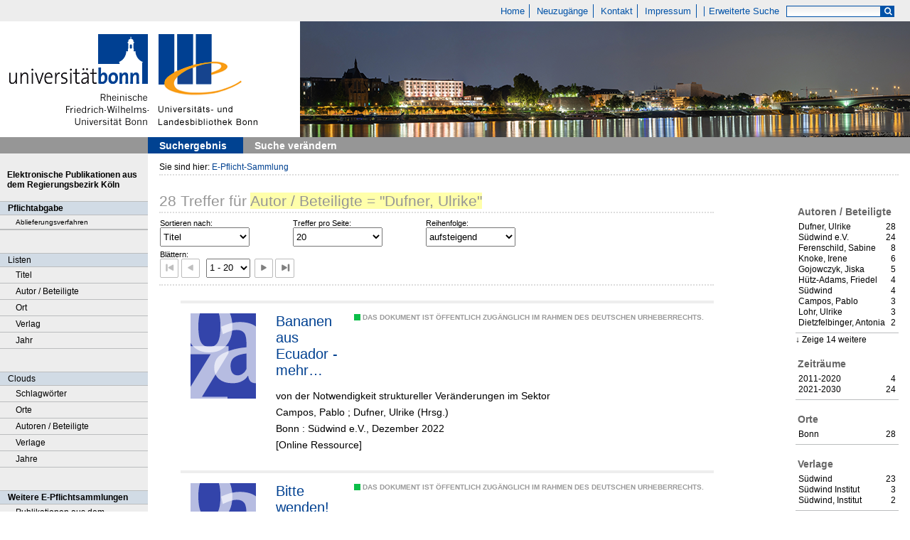

--- FILE ---
content_type: text/html;charset=utf-8
request_url: https://epflicht.ulb.uni-bonn.de/search?operation=searchRetrieve&query=bib.personalName%3D%22Dufner%2C%20Ulrike%22%20and%20vl.domain%3Dulbbnpc%20sortBy%20dc.title%2Fasc
body_size: 7823
content:
<!DOCTYPE html>
<html lang="de"><head><title>E-Pflicht-Sammlung / Suche Autor / Beteiligte = "Dufner, Ulrike" [1-20]</title><meta http-equiv="Content-Type" content="xml; charset=UTF-8"/><meta name="viewport" content="width = device-width, initial-scale = 1"/><meta name="description" content="Home"/><meta lang="de" content=""/><link rel="shortcut icon" href="/domainimage/favicon.ico" type="image/x-icon"/><link rel="alternate" type="application/rss+xml" title="Home" href="/rss"/><link type="text/css" href="/css/ulb-bonn-epflicht.ulbbnpc_content.css?4042893197151959741" rel="stylesheet"/><script src="/thirdparty/jquery-3.6.0.min.js">&#160;</script><script defer="" src="/static/scripts/main.js">&#160;</script><script defer="" src="/static/scripts/common.js">&#160;</script><script defer="" src="/static/scripts/fulltext.js">&#160;</script></head><body style="" class="bd-guest   bd-flexLayout bd-root bd-r-ulbbnpc bd-m- bd-ulbbnpc  bd-epflicht bd-search bd-portal bd-nav bd-portal-searchResult bd-nav-searchResult bd-search-searchResult bd-listnav"><span style="display:none" id="meta"><var id="tree">&#160;<var id="timeout" value="3600" class=" sessionsys"> </var><var id="name" value="ulbbnpc" class=" domain"> </var><var id="relativeRootDomain" value="ulbbnpc" class=" domain"> </var><var id="pathinfo" value="/search" class=" request"> </var><var id="fulldata" value="false" class=" domain"> </var><var id="search-linkDetailedsearchScope" value="root" class=" templating"> </var><var id="class" value="search" class=" request"> </var><var id="classtype" value="portal" class=" request"> </var><var id="tab" value="searchResult" class=" request"> </var><var id="id" value="" class=" request"> </var><var id="query" value="bib.personalName=&quot;Dufner, Ulrike&quot; and vl.domain=ulbbnpc sortBy dc.title/asc" class=" request"> </var><var id="leftColToggled" value="false" class=" session"> </var><var id="facetFilterToggled" value="false" class=" session"> </var><var id="topheight" value="80" class=" session"> </var><var id="bottomheight" value="20" class=" session"> </var><var id="bodywidth" value="1000" class=" session"> </var><var id="centercolwidth" value="0" class=" session"> </var><var id="middlerowheight" value="476" class=" session"> </var><var id="numberOfThumbs" value="20" class=" session"> </var><var id="clientwidth" value="1000" class=" session"> </var><var id="fullScreen" value="false" class=" session"> </var><var id="staticWidth" value="false" class=" session"> </var><var id="rightcolwidth" value="220" class=" session"> </var><var id="leftcolwidth" value="200" class=" session"> </var><var id="zoomwidth" value="600" class=" session"> </var><var id="mode" value="w" class=" session"> </var><var id="initialized" value="false" class=" session"> </var><var id="sizes" value="128,1200,2000,0,1000,304,1504,504,800" class=" webcache"> </var><var id="availableZoomLevels" value="304,504,800,1000,1504,2000" class=" webcache"> </var><var id="js-toggleMobileNavi" value="false" class=" templating"> </var><var id="fullscreen-fullzoomOnly" value="false" class=" templating"> </var><var id="css-mobileMin" value="0" class=" templating"> </var><var id="tei-on" value="false" class=" templating"> </var><var id="search-alertIfEmpty" value="true" class=" templating"> </var><var id="search-quicksearchScope" value="root" class=" templating"> </var><var id="search-toggleListMinStructs" value="3" class=" templating"> </var><var id="search-highlightingColor" value="00808066" class=" templating"> </var><var id="layout-wrapperMargins" value="body" class=" templating"> </var><var id="layout-useMiddleContentDIV" value="false" class=" templating"> </var><var id="layout-navPortAboveMiddleContentDIV" value="false" class=" templating"> </var><var id="navPort-align" value="top" class=" templating"> </var><var id="navPath-pageviewStructureResize" value="js" class=" templating"> </var><var id="layout-useLayout" value="flexLayout" class=" templating"> </var><var id="listNavigation-keepToggleState" value="false" class=" templating"> </var><var id="fullscreen-mode" value="None" class=" templating"> </var></var><var id="client" value="browser">&#160;</var><var id="guest" value="true">&#160;</var><var class="layout" id="colleft" value="searchResult,">&#160;</var><var class="layout" id="colright" value="">&#160;</var></span><div id="main" class="divmain "><div id="topParts" class="flex-s-col "><a class="screenreaders" href="#leftParts">zum Hauptmen&#252;</a><a class="screenreaders" href="#centerParts">zum Inhalt</a><header role="banner" class=""><div id="defaultTop" class="wiki wiki-top defaultTop wiki-defaultTop defaultTop ">
	<table cellpadding="0" cellspacing="0" class="topContent" id="topContent">
			<tr>
				<td id="topmenu">
					<a id="linkHome" class="textlink " href="/" title="Home - Home">Home</a>
					<a id="newEntries" class="textlink" href="/nav/history">Neuzug&#228;nge</a>
					<a id="linkContact" class=" textlink" href="/wiki/contact">Kontakt</a>
					<a id="linkImprint" class=" textlink" href="/doc/imprint">Impressum</a>
					<span id="chooseLanguages">
						
					</span>
					<a class="textlink  sel " id="searchexpert" href="/search" style="border-right:0;padding-left:8">Erweiterte Suche</a>
					<form method="get" onsubmit="return alertIfEmpty()" name="searchBox" class="searchform" id="quickSearchform" action="/search/quick" style="margin-left:0"><label class="screenreaders" for="quicksearch">Schnellsuche: </label><input type="text" id="quicksearch" name="query" class="quicksearch" onfocus="this.value=''" style="" value="" preset="" msg="Bitte mindestens einen Suchbegriff eingeben."/><button type="submit" id="quicksearchSubmit" class="button large edge slim flat noborder searchglass"><span class="hidden">OK</span></button></form>
				</td>
			</tr>
			<tr>
				
				<td id="toplogo"><a href="http://www.uni-bonn.de" target="_blank"><img alt="" src="/domainimage/logo.png"/></a><a href="http://www.ulb.uni-bonn.de"><img alt="" src="/domainimage/logo_ulb_web.png"/></a></td>
			</tr>
	</table>
</div><nav class="navPort   "><ul id="navPort" class="nav-inline navPort-nav navPort-search-searchResult"><li class="viewCtrl_sel  tab-searchResult firstCtrl tab-nav-searchResult" id="tab-search-searchResult"><span><i class="cap tab">Suchergebnis</i></span></li><li class="viewCtrl  tab-searchUI lastCtrl evenCtrl tab-search tab-nav-searchUI" id="tab-search-searchUI"><a href="/search"><i class="cap tab">Suche ver&#228;ndern</i></a></li><span style="font-size:0px">&#160;</span></ul></nav></header></div><div id="middleParts" class="flex-s-col "><div id="leftParts" class="leftcol"><a class="screenreaders" name="leftParts">&#160;</a><div id="leftContent"><nav role="navigation"><div id="custom-left-first" class="wiki wiki-left custom-left-first wiki-custom-left-first customLeftFirst "><wiki part="customLeftFirst" identifier="custom-left-first" otid="" missing="true"/></div>
				<div id="electronicPublications">
					<a href="/">Elektronische Publikationen aus dem Regierungsbezirk K&#246;ln</a>
				</div>
			<section><div class="menusection menuboxDeliverer"><div class="menuheader menuheaderDeliveryProcess">Pflichtabgabe</div><div class="menubox menuboxDeliverer menuboxDelivererLogin"><a href="/publisher">Ablieferungsverfahren</a></div></div></section><section><div class="menusection menusection-selectIndex"><h4 class="menuheader" id="menuboxSelectIndexHeader"><div>Listen</div></h4><div class="menubox menubox" id="menuboxSelectIndexBox"><ul class="vl-nav nav"><li><a class="index-title " href="/nav/index/title">Titel</a></li><li><a class="index-name " href="/nav/index/name">Autor / Beteiligte</a></li><li><a class="index-place " href="/nav/index/place">Ort</a></li><li><a class="index-printer-publisher " href="/nav/index/printer-publisher">Verlag</a></li><li><a class="index-date last" href="/nav/index/date">Jahr</a></li></ul></div></div></section><section><div class="menusection menusection-clouds"><h4 class="menuheader" id="menuboxCloudsHeader"><div>Clouds</div></h4><div class="menubox menubox" id="menuboxCloudsBox"><ul class="vl-nav nav"><li><a class="cloud-keyword  first" href="/nav/cloud/keyword">Schlagw&#246;rter</a></li><li><a class="cloud-place " href="/nav/cloud/place">Orte</a></li><li><a class="cloud-name " href="/nav/cloud/name">Autoren / Beteiligte</a></li><li><a class="cloud-publisher " href="/nav/cloud/publisher">Verlage</a></li><li><a class="cloud-date  last" href="/nav/cloud/date">Jahre</a></li></ul></div></div></section>
				<div class="menuheader">Weitere E-Pflichtsammlungen</div>
				<div class="menubox">
					<a target="_blank" href="https://e-pflicht.ub.uni-duesseldorf.de/">Publikationen aus dem Regierungsbezirk D&#252;sseldorf</a>
					
					<a target="_blank" href="https://epflicht.ulb.uni-muenster.de/">Publikationen aus den Regierungsbezirken M&#252;nster, Arnsberg und Detmold </a>
				</div>
			<div id="custom-left" class="wiki wiki-left custom-left wiki-custom-left customLeftLast "><wiki part="customLeftLast" identifier="custom-left" otid="" missing="true"/></div></nav></div></div><div id="centerParts" class="maincol "><main role="main" class=""><img alt="" style="position:absolute;left:-9999px" id="cInfo" width="0" height="0"/><var id="publicationID" value="" class="zoomfullScreen"> </var><var id="mdlistCols" value="false"> </var><var id="isFullzoom" value="false" class="zoomfullScreen"> </var><var id="employsPageview" value="true" class="pagetabs"> </var><var id="webcacheSizes" value="128,304,504,800,1000,1200,1504,2000"> </var><var id="navLastSearchUrl" value="/search?operation=searchRetrieve&amp;query=bib.personalName%3D%22Dufner%2C%20Ulrike%22%20and%20vl.domain%3Dulbbnpc%20sortBy%20dc.title%2Fasc"> </var><nav role="navigation" class="wr-portalBreadcrumbs"><div class="portalBreadcrumbs "><div class="contentWrapper"><span class="intro item">Sie sind hier: </span><a class="item" href="/">E-Pflicht-Sammlung</a></div></div></nav><div class="listNavigation column center " id="listNavigation"><a class="screenreaders" name="listNavigation">&#160;</a><nav role="navigation"><div class="listNavBox" id="facetData"><div class="menusection name" style=""><h4 class="menuheader menuheader-name" id=""><div>Autoren / Beteiligte</div></h4><div class="menubox menubox menubox-name"><ul class="vl-nav nav"><li><a name="/search" href="?&amp;query=bib.personalName%3D%22Dufner%2C%20Ulrike%22%20and%20vl.domain%3Dulbbnpc%20sortBy%20dc.title%2Fasc&amp;operation=searchRetrieve&amp;facets=name%3D%22Dufner%2C%20Ulrike%22" rel="nofollow"><span class="itemCount" style="float:right"><span>28</span><span class="screenreaders">Eintr&#228;ge f&#252;r </span></span><span class="item">Dufner, Ulrike</span></a></li><li><a name="/search" href="?&amp;query=bib.personalName%3D%22Dufner%2C%20Ulrike%22%20and%20vl.domain%3Dulbbnpc%20sortBy%20dc.title%2Fasc&amp;operation=searchRetrieve&amp;facets=name%3D%22S%C3%BCdwind%20e.V.%22" rel="nofollow"><span class="itemCount" style="float:right"><span>24</span><span class="screenreaders">Eintr&#228;ge f&#252;r </span></span><span class="item">S&#252;dwind e.V.</span></a></li><li><a name="/search" href="?&amp;query=bib.personalName%3D%22Dufner%2C%20Ulrike%22%20and%20vl.domain%3Dulbbnpc%20sortBy%20dc.title%2Fasc&amp;operation=searchRetrieve&amp;facets=name%3D%22Ferenschild%2C%20Sabine%22" rel="nofollow"><span class="itemCount" style="float:right"><span>8</span><span class="screenreaders">Eintr&#228;ge f&#252;r </span></span><span class="item">Ferenschild, Sabine</span></a></li><li><a name="/search" href="?&amp;query=bib.personalName%3D%22Dufner%2C%20Ulrike%22%20and%20vl.domain%3Dulbbnpc%20sortBy%20dc.title%2Fasc&amp;operation=searchRetrieve&amp;facets=name%3D%22Knoke%2C%20Irene%22" rel="nofollow"><span class="itemCount" style="float:right"><span>6</span><span class="screenreaders">Eintr&#228;ge f&#252;r </span></span><span class="item">Knoke, Irene</span></a></li><li><a name="/search" href="?&amp;query=bib.personalName%3D%22Dufner%2C%20Ulrike%22%20and%20vl.domain%3Dulbbnpc%20sortBy%20dc.title%2Fasc&amp;operation=searchRetrieve&amp;facets=name%3D%22Gojowczyk%2C%20Jiska%22" rel="nofollow"><span class="itemCount" style="float:right"><span>5</span><span class="screenreaders">Eintr&#228;ge f&#252;r </span></span><span class="item">Gojowczyk, Jiska</span></a></li><li><a name="/search" href="?&amp;query=bib.personalName%3D%22Dufner%2C%20Ulrike%22%20and%20vl.domain%3Dulbbnpc%20sortBy%20dc.title%2Fasc&amp;operation=searchRetrieve&amp;facets=name%3D%22H%C3%BCtz-Adams%2C%20Friedel%22" rel="nofollow"><span class="itemCount" style="float:right"><span>4</span><span class="screenreaders">Eintr&#228;ge f&#252;r </span></span><span class="item">H&#252;tz-Adams, Friedel</span></a></li><li><a name="/search" href="?&amp;query=bib.personalName%3D%22Dufner%2C%20Ulrike%22%20and%20vl.domain%3Dulbbnpc%20sortBy%20dc.title%2Fasc&amp;operation=searchRetrieve&amp;facets=name%3D%22S%C3%BCdwind%22" rel="nofollow"><span class="itemCount" style="float:right"><span>4</span><span class="screenreaders">Eintr&#228;ge f&#252;r </span></span><span class="item">S&#252;dwind</span></a></li><li><a name="/search" href="?&amp;query=bib.personalName%3D%22Dufner%2C%20Ulrike%22%20and%20vl.domain%3Dulbbnpc%20sortBy%20dc.title%2Fasc&amp;operation=searchRetrieve&amp;facets=name%3D%22Campos%2C%20Pablo%22" rel="nofollow"><span class="itemCount" style="float:right"><span>3</span><span class="screenreaders">Eintr&#228;ge f&#252;r </span></span><span class="item">Campos, Pablo</span></a></li><li><a name="/search" href="?&amp;query=bib.personalName%3D%22Dufner%2C%20Ulrike%22%20and%20vl.domain%3Dulbbnpc%20sortBy%20dc.title%2Fasc&amp;operation=searchRetrieve&amp;facets=name%3D%22Lohr%2C%20Ulrike%22" rel="nofollow"><span class="itemCount" style="float:right"><span>3</span><span class="screenreaders">Eintr&#228;ge f&#252;r </span></span><span class="item">Lohr, Ulrike</span></a></li><li><a name="/search" href="?&amp;query=bib.personalName%3D%22Dufner%2C%20Ulrike%22%20and%20vl.domain%3Dulbbnpc%20sortBy%20dc.title%2Fasc&amp;operation=searchRetrieve&amp;facets=name%3D%22Dietzfelbinger%2C%20Antonia%22" rel="nofollow"><span class="itemCount" style="float:right"><span>2</span><span class="screenreaders">Eintr&#228;ge f&#252;r </span></span><span class="item">Dietzfelbinger, Antonia</span></a></li><li><a name="/search" href="?&amp;query=bib.personalName%3D%22Dufner%2C%20Ulrike%22%20and%20vl.domain%3Dulbbnpc%20sortBy%20dc.title%2Fasc&amp;operation=searchRetrieve&amp;facets=name%3D%22Global%20Nature%20Fund%22" class="toggled-facetitems" rel="nofollow"><span class="itemCount" style="float:right"><span>2</span><span class="screenreaders">Eintr&#228;ge f&#252;r </span></span><span class="item">Global Nature Fund</span></a></li><li><a name="/search" href="?&amp;query=bib.personalName%3D%22Dufner%2C%20Ulrike%22%20and%20vl.domain%3Dulbbnpc%20sortBy%20dc.title%2Fasc&amp;operation=searchRetrieve&amp;facets=name%3D%22Moraz%C3%A1n%2C%20Pedro%22" class="toggled-facetitems" rel="nofollow"><span class="itemCount" style="float:right"><span>2</span><span class="screenreaders">Eintr&#228;ge f&#252;r </span></span><span class="item">Moraz&#225;n, Pedro</span></a></li><li><a name="/search" href="?&amp;query=bib.personalName%3D%22Dufner%2C%20Ulrike%22%20and%20vl.domain%3Dulbbnpc%20sortBy%20dc.title%2Fasc&amp;operation=searchRetrieve&amp;facets=name%3D%22Peltzer%2C%20Roger%22" class="toggled-facetitems" rel="nofollow"><span class="itemCount" style="float:right"><span>2</span><span class="screenreaders">Eintr&#228;ge f&#252;r </span></span><span class="item">Peltzer, Roger</span></a></li><li><a name="/search" href="?&amp;query=bib.personalName%3D%22Dufner%2C%20Ulrike%22%20and%20vl.domain%3Dulbbnpc%20sortBy%20dc.title%2Fasc&amp;operation=searchRetrieve&amp;facets=name%3D%22Adams%2C%20Maike%22" class="toggled-facetitems" rel="nofollow"><span class="itemCount" style="float:right"><span>1</span><span class="screenreaders">Eintr&#228;ge f&#252;r </span></span><span class="item">Adams, Maike</span></a></li><li><a name="/search" href="?&amp;query=bib.personalName%3D%22Dufner%2C%20Ulrike%22%20and%20vl.domain%3Dulbbnpc%20sortBy%20dc.title%2Fasc&amp;operation=searchRetrieve&amp;facets=name%3D%22Br%C3%BCntrup%2C%20Michael%22" class="toggled-facetitems" rel="nofollow"><span class="itemCount" style="float:right"><span>1</span><span class="screenreaders">Eintr&#228;ge f&#252;r </span></span><span class="item">Br&#252;ntrup, Michael</span></a></li><li><a name="/search" href="?&amp;query=bib.personalName%3D%22Dufner%2C%20Ulrike%22%20and%20vl.domain%3Dulbbnpc%20sortBy%20dc.title%2Fasc&amp;operation=searchRetrieve&amp;facets=name%3D%22B%C3%BCnger%2C%20Clara%22" class="toggled-facetitems" rel="nofollow"><span class="itemCount" style="float:right"><span>1</span><span class="screenreaders">Eintr&#228;ge f&#252;r </span></span><span class="item">B&#252;nger, Clara</span></a></li><li><a name="/search" href="?&amp;query=bib.personalName%3D%22Dufner%2C%20Ulrike%22%20and%20vl.domain%3Dulbbnpc%20sortBy%20dc.title%2Fasc&amp;operation=searchRetrieve&amp;facets=name%3D%22Dachs%2C%20Isabelle%22" class="toggled-facetitems" rel="nofollow"><span class="itemCount" style="float:right"><span>1</span><span class="screenreaders">Eintr&#228;ge f&#252;r </span></span><span class="item">Dachs, Isabelle</span></a></li><li><a name="/search" href="?&amp;query=bib.personalName%3D%22Dufner%2C%20Ulrike%22%20and%20vl.domain%3Dulbbnpc%20sortBy%20dc.title%2Fasc&amp;operation=searchRetrieve&amp;facets=name%3D%22GLS%20Investments%22" class="toggled-facetitems" rel="nofollow"><span class="itemCount" style="float:right"><span>1</span><span class="screenreaders">Eintr&#228;ge f&#252;r </span></span><span class="item">GLS Investments</span></a></li><li><a name="/search" href="?&amp;query=bib.personalName%3D%22Dufner%2C%20Ulrike%22%20and%20vl.domain%3Dulbbnpc%20sortBy%20dc.title%2Fasc&amp;operation=searchRetrieve&amp;facets=name%3D%22Giaramita%2C%20Nina%22" class="toggled-facetitems" rel="nofollow"><span class="itemCount" style="float:right"><span>1</span><span class="screenreaders">Eintr&#228;ge f&#252;r </span></span><span class="item">Giaramita, Nina</span></a></li><li><a name="/search" href="?&amp;query=bib.personalName%3D%22Dufner%2C%20Ulrike%22%20and%20vl.domain%3Dulbbnpc%20sortBy%20dc.title%2Fasc&amp;operation=searchRetrieve&amp;facets=name%3D%22Haustermann%2C%20Martin%22" class="toggled-facetitems" rel="nofollow"><span class="itemCount" style="float:right"><span>1</span><span class="screenreaders">Eintr&#228;ge f&#252;r </span></span><span class="item">Haustermann, Martin</span></a></li><li><a name="/search" href="?&amp;query=bib.personalName%3D%22Dufner%2C%20Ulrike%22%20and%20vl.domain%3Dulbbnpc%20sortBy%20dc.title%2Fasc&amp;operation=searchRetrieve&amp;facets=name%3D%22Matthias%2C%20Jannika%22" class="toggled-facetitems" rel="nofollow"><span class="itemCount" style="float:right"><span>1</span><span class="screenreaders">Eintr&#228;ge f&#252;r </span></span><span class="item">Matthias, Jannika</span></a></li><li><a name="/search" href="?&amp;query=bib.personalName%3D%22Dufner%2C%20Ulrike%22%20and%20vl.domain%3Dulbbnpc%20sortBy%20dc.title%2Fasc&amp;operation=searchRetrieve&amp;facets=name%3D%22Neu%2C%20Isabella%20Sophia%22" class="toggled-facetitems" rel="nofollow"><span class="itemCount" style="float:right"><span>1</span><span class="screenreaders">Eintr&#228;ge f&#252;r </span></span><span class="item">Neu, Isabella Sophia</span></a></li><li><a name="/search" href="?&amp;query=bib.personalName%3D%22Dufner%2C%20Ulrike%22%20and%20vl.domain%3Dulbbnpc%20sortBy%20dc.title%2Fasc&amp;operation=searchRetrieve&amp;facets=name%3D%22Ravi%2C%20Pradeepan%22" class="toggled-facetitems" rel="nofollow"><span class="itemCount" style="float:right"><span>1</span><span class="screenreaders">Eintr&#228;ge f&#252;r </span></span><span class="item">Ravi, Pradeepan</span></a></li><li><a name="/search" href="?&amp;query=bib.personalName%3D%22Dufner%2C%20Ulrike%22%20and%20vl.domain%3Dulbbnpc%20sortBy%20dc.title%2Fasc&amp;operation=searchRetrieve&amp;facets=name%3D%22Reinwald%2C%20Eva-Maria%22" class="toggled-facetitems" rel="nofollow"><span class="itemCount" style="float:right"><span>1</span><span class="screenreaders">Eintr&#228;ge f&#252;r </span></span><span class="item">Reinwald, Eva-Maria</span></a></li></ul></div><a class="toggle-facetitems toggle-facetitems-name expand-facetitems">Zeige 14 weitere</a><a class="toggle-facetitems reduce-facetitems" style="display:none">Zeige erste 10</a></div><div class="menusection d10" style=""><h4 class="menuheader menuheader-d10" id=""><div>Zeitr&#228;ume</div></h4><div class="menubox menubox menubox-d10"><ul class="vl-nav nav"><li><a name="/search" href="?&amp;query=bib.personalName%3D%22Dufner%2C%20Ulrike%22%20and%20vl.domain%3Dulbbnpc%20sortBy%20dc.title%2Fasc&amp;operation=searchRetrieve&amp;facets=d10%3D%222010%22" rel="nofollow"><span class="itemCount" style="float:right"><span>4</span><span class="screenreaders">Eintr&#228;ge f&#252;r </span></span><span class="item">2011-2020</span></a></li><li><a name="/search" href="?&amp;query=bib.personalName%3D%22Dufner%2C%20Ulrike%22%20and%20vl.domain%3Dulbbnpc%20sortBy%20dc.title%2Fasc&amp;operation=searchRetrieve&amp;facets=d10%3D%222020%22" rel="nofollow"><span class="itemCount" style="float:right"><span>24</span><span class="screenreaders">Eintr&#228;ge f&#252;r </span></span><span class="item">2021-2030</span></a></li></ul></div></div><div class="menusection place" style=""><h4 class="menuheader menuheader-place" id=""><div>Orte</div></h4><div class="menubox menubox menubox-place"><ul class="vl-nav nav"><li><a name="/search" href="?&amp;query=bib.personalName%3D%22Dufner%2C%20Ulrike%22%20and%20vl.domain%3Dulbbnpc%20sortBy%20dc.title%2Fasc&amp;operation=searchRetrieve&amp;facets=place%3D%22Bonn%22" rel="nofollow"><span class="itemCount" style="float:right"><span>28</span><span class="screenreaders">Eintr&#228;ge f&#252;r </span></span><span class="item">Bonn</span></a></li></ul></div></div><div class="menusection publisher" style=""><h4 class="menuheader menuheader-publisher" id=""><div>Verlage</div></h4><div class="menubox menubox menubox-publisher"><ul class="vl-nav nav"><li><a name="/search" href="?&amp;query=bib.personalName%3D%22Dufner%2C%20Ulrike%22%20and%20vl.domain%3Dulbbnpc%20sortBy%20dc.title%2Fasc&amp;operation=searchRetrieve&amp;facets=publisher%3D%22S%C3%BCdwind%22" rel="nofollow"><span class="itemCount" style="float:right"><span>23</span><span class="screenreaders">Eintr&#228;ge f&#252;r </span></span><span class="item">S&#252;dwind</span></a></li><li><a name="/search" href="?&amp;query=bib.personalName%3D%22Dufner%2C%20Ulrike%22%20and%20vl.domain%3Dulbbnpc%20sortBy%20dc.title%2Fasc&amp;operation=searchRetrieve&amp;facets=publisher%3D%22S%C3%BCdwind%20Institut%22" rel="nofollow"><span class="itemCount" style="float:right"><span>3</span><span class="screenreaders">Eintr&#228;ge f&#252;r </span></span><span class="item">S&#252;dwind Institut</span></a></li><li><a name="/search" href="?&amp;query=bib.personalName%3D%22Dufner%2C%20Ulrike%22%20and%20vl.domain%3Dulbbnpc%20sortBy%20dc.title%2Fasc&amp;operation=searchRetrieve&amp;facets=publisher%3D%22S%C3%BCdwind%2C%20Institut%22" rel="nofollow"><span class="itemCount" style="float:right"><span>2</span><span class="screenreaders">Eintr&#228;ge f&#252;r </span></span><span class="item">S&#252;dwind, Institut</span></a></li></ul></div></div></div></nav></div><a class="screenreaders" name="centerParts">&#160;</a><h1 class="mainheader titlesBar  listNavigation-margin" id="searchResHeader"><div class="headertext"><div><span><span class="titlecount">28</span> Treffer</span><span> f&#252;r </span><span class="searchterm"> Autor / Beteiligte = "Dufner, Ulrike"</span> </div></div></h1><a class="screenreaders" href="#listNavigation">zu den Filteroptionen</a><nav role="navigation" class="wr-mainheaderNaviBox" content="sort"><div id="mainheaderNaviBox" class="listNavigation-margin"><div id="mainnaviSortBox" class="mainnaviElement col-xs-12 col-sm-4 col-md-3 col-lg-3"><div><div id="sortByDropdown-label" class="mainnaviCaption">Sortieren nach: </div><span class="drop2"><form><input type="hidden" name="operation" value="searchRetrieve"/><select aria-labelledby="sortByDropdown-label" name="query" class="change by " id="sortByDropdown"><option value="bib.personalName=&quot;Dufner, Ulrike&quot; and vl.domain=ulbbnpc sortBy relevance/desc">Relevanz</option><option value="bib.personalName=&quot;Dufner, Ulrike&quot; and vl.domain=ulbbnpc sortBy dc.title/asc" selected="selected">Titel</option><option value="bib.personalName=&quot;Dufner, Ulrike&quot; and vl.domain=ulbbnpc sortBy bib.personalName/asc">Autor / Beteiligte</option><option value="bib.personalName=&quot;Dufner, Ulrike&quot; and vl.domain=ulbbnpc sortBy bib.originPlace/asc">Ort</option><option value="bib.personalName=&quot;Dufner, Ulrike&quot; and vl.domain=ulbbnpc sortBy dc.date/asc">Jahr</option></select></form></span></div></div><div id="mainnaviMax" class="mainnaviElement col-xs-12 col-sm-4 col-md-3 col-lg-3"><div><div id="maxDropdown-label" class="mainnaviCaption">Treffer pro Seite: </div><form method="get"><select aria-labelledby="maxDropdown-label" id="maxDropdown" name="maximumRecords" class="change"><option value="10">10</option><option value="20" selected="selected">20</option><option value="30">30</option><option value="50">50</option><option value="100">100</option></select><input type="hidden" name="operation" value="searchRetrieve"/><input type="hidden" name="query" value="bib.personalName=&quot;Dufner, Ulrike&quot; and vl.domain=ulbbnpc sortBy dc.title/asc"/></form></div></div><div id="mainnaviOrder" class="mainnaviElement col-xs-12 col-sm-4 col-md-3 col-lg-3"><div><div id="sortOrderDropdown-label" class="mainnaviCaption">Reihenfolge: </div><form method="get"><input type="hidden" name="operation" value="searchRetrieve"/><select aria-labelledby="sortOrderDropdown-label" id="sortOrderDropdown" class="change" name="query"><option selected="selected" value="bib.personalName=&quot;Dufner, Ulrike&quot; and vl.domain=ulbbnpc sortBy dc.title/asc">aufsteigend</option><option value="bib.personalName=&quot;Dufner, Ulrike&quot; and vl.domain=ulbbnpc sortBy dc.title/desc">absteigend</option></select></form></div></div><div id="mainnaviControls" class="mainnaviElement"><div><div id="navDropdown-label" class="mainnaviCaption">Bl&#228;ttern: </div><span class="controls naviControls"><div class="paginglink"><span class="vls-button start_s inactive"><span class="screenreaders">Erste Seite</span></span></div><div class="paginglink"><span class="vls-button back_s inactive"><span class="screenreaders">Vorige Seite</span></span></div><span class="drop"><span class="drop"><form method="get"><label class="screenreaders" for="navDropdown">Gehe zu Seiten</label><select id="navDropdown" title="Gehe zu Seiten" name="startRecord" class="change offset"><option value="1" selected="selected">1 - 20</option><option value="21">21 - 28</option></select><input type="hidden" name="operation" value="searchRetrieve"/><input type="hidden" name="query" value="bib.personalName=&quot;Dufner, Ulrike&quot; and vl.domain=ulbbnpc sortBy dc.title/asc"/></form></span></span><div class="paginglink"><a class="vls-button forw" href="/search?operation=searchRetrieve&amp;query=bib.personalName%3D%22Dufner%2C%20Ulrike%22%20and%20vl.domain%3Dulbbnpc%20sortBy%20dc.title%2Fasc&amp;startRecord=21" rel="nofollow" title="N&#228;chste Seite"><span class="screenreaders">N&#228;chste Seite</span></a></div><div class="paginglink"><a class="vls-button end" href="/search?operation=searchRetrieve&amp;query=bib.personalName%3D%22Dufner%2C%20Ulrike%22%20and%20vl.domain%3Dulbbnpc%20sortBy%20dc.title%2Fasc&amp;startRecord=21" rel="nofollow" title="Letzte Seite"><span class="screenreaders">Letzte Seite</span></a></div></span></div></div></div></nav><div id="mainheaderNaviBox-after" class="mainheader listNavigation-margin">&#160;</div><ul id="searchResult" class="vls-list md-list csslayout listNavigation-margin " aria-controls="mainheaderNaviBox"><li><div class="csslayout thumb"><a class="thumb" href="/content/titleinfo/750657"><img src="/domainimage/error/noImageSuppliedThumbTransparent.svg" class="noImageSupplied transparency noImageSupplied-transparency scale" style="width:92px; " title="kein Bild vorhanden"/></a></div><div class="csslayout miniTitleinfo"><span class="infoFly right licenseInfo allowed-true"><span class="licenseInfo-indicator licenseInfo-indicator-allowed-true licenseInfo-indicator-vlreader-true">&#160;</span><span class="licenseInfo-accessmsg">Das Dokument ist &#246;ffentlich zug&#228;nglich im Rahmen des deutschen Urheberrechts.</span></span><div class="bdata"><h3><a class="title" href="/content/titleinfo/750657">Bananen aus Ecuador - mehr Fragen als Antworten</a></h3><div class="subTitle">von der Notwendigkeit struktureller Ver&#228;nderungen im Sektor</div><div class="author"><span class="role-Verfasser">Campos, Pablo</span><span> ; </span><span class="role-Herausgeber">Dufner, Ulrike (Hrsg.)</span></div><div class="origin">Bonn : S&#252;dwind e.V., Dezember 2022</div><div class="origin">[Online Ressource]</div></div></div></li><li><div class="csslayout thumb"><a class="thumb" href="/content/titleinfo/753109"><img src="/domainimage/error/noImageSuppliedThumbTransparent.svg" class="noImageSupplied transparency noImageSupplied-transparency scale" style="width:92px; " title="kein Bild vorhanden"/></a></div><div class="csslayout miniTitleinfo"><span class="infoFly right licenseInfo allowed-true"><span class="licenseInfo-indicator licenseInfo-indicator-allowed-true licenseInfo-indicator-vlreader-true">&#160;</span><span class="licenseInfo-accessmsg">Das Dokument ist &#246;ffentlich zug&#228;nglich im Rahmen des deutschen Urheberrechts.</span></span><div class="bdata"><h3><a class="title" href="/content/titleinfo/753109">Bitte wenden!</a></h3><div class="subTitle">menschenrechtliche Risiken in der Transport- und Logistikbranche</div><div class="author"><span class="role-Verfasser">Knoke, Irene</span><span> ; </span><span class="role-Verfasser">Ferenschild, Sabine</span><span> ; </span><span class="role-Herausgeber">Dufner, Ulrike (Hrsg.)</span><span> ; </span><span class="role-Verfasser">H&#252;tz-Adams, Friedel</span></div><div class="origin">Bonn : S&#252;dwind e.V., April 2023</div><div class="origin">[Online Ressource]</div></div></div></li><li><div class="csslayout thumb"><a class="thumb" href="/content/titleinfo/637614"><img src="/domainimage/error/noImageSuppliedThumbTransparent.svg" class="noImageSupplied transparency noImageSupplied-transparency scale" style="width:92px; " title="kein Bild vorhanden"/></a></div><div class="csslayout miniTitleinfo"><span class="infoFly right licenseInfo allowed-true"><span class="licenseInfo-indicator licenseInfo-indicator-allowed-true licenseInfo-indicator-vlreader-true">&#160;</span><span class="licenseInfo-accessmsg">Das Dokument ist &#246;ffentlich zug&#228;nglich im Rahmen des deutschen Urheberrechts.</span></span><div class="bdata"><h3><a class="title" href="/content/titleinfo/637614">Chinas Neue Seidenstra&#223;e</a></h3><div class="subTitle">zwischen Angst und Hoffnung im Globalen S&#252;den</div><div class="author"><span class="role-Verfasser">Moraz&#225;n, Pedro</span><span> ; </span><span class="role-Herausgeber">Dufner, Ulrike (Hrsg.)</span></div><div class="origin">Bonn : S&#252;dwind e.V. - Institut f&#252;r &#214;konomie und &#214;kumene, Oktober 2020</div><div class="origin">[Online Ressource]</div></div></div></li><li><div class="csslayout thumb"><a class="thumb" href="/content/titleinfo/753111"><img src="/domainimage/error/noImageSuppliedThumbTransparent.svg" class="noImageSupplied transparency noImageSupplied-transparency scale" style="width:92px; " title="kein Bild vorhanden"/></a></div><div class="csslayout miniTitleinfo"><span class="infoFly right licenseInfo allowed-true"><span class="licenseInfo-indicator licenseInfo-indicator-allowed-true licenseInfo-indicator-vlreader-true">&#160;</span><span class="licenseInfo-accessmsg">Das Dokument ist &#246;ffentlich zug&#228;nglich im Rahmen des deutschen Urheberrechts.</span></span><div class="bdata"><h3><a class="title" href="/content/titleinfo/753111">Cocoa farmers in poverty trap</a></h3><div class="subTitle">productivity and field size increases might worsen the situation</div><div class="author"><span class="role-Verfasser">H&#252;tz-Adams, Friedel</span><span> ; </span><span class="role-Herausgeber">Dufner, Ulrike (Hrsg.)</span></div><div class="origin">Bonn : S&#252;dwind e.V., Dezember 2022</div><div class="origin">[Online Ressource]</div></div></div></li><li><div class="csslayout thumb"><a class="thumb" href="/content/titleinfo/788023"><img src="/domainimage/error/noImageSuppliedThumbTransparent.svg" class="noImageSupplied transparency noImageSupplied-transparency scale" style="width:92px; " title="kein Bild vorhanden"/></a></div><div class="csslayout miniTitleinfo"><span class="infoFly right licenseInfo allowed-true"><span class="licenseInfo-indicator licenseInfo-indicator-allowed-true licenseInfo-indicator-vlreader-true">&#160;</span><span class="licenseInfo-accessmsg">Das Dokument ist &#246;ffentlich zug&#228;nglich im Rahmen des deutschen Urheberrechts.</span></span><div class="bdata"><h3><a class="title" href="/content/titleinfo/788023">"&lt;&lt;Der&gt;&gt; Himmel ist hoch, der Kaiser weit"</a></h3><div class="subTitle">Partnerschaften mit China und menschenrechtliche Sorgfaltspflichten</div><div class="author"><span class="role-Verfasser">Ferenschild, Sabine</span><span> ; </span><span class="role-Herausgeber">Dufner, Ulrike (Hrsg.)</span></div><div class="origin">Bonn : S&#252;dwind e.V., Februar 2025</div><div class="origin">[Online Ressource]</div></div></div></li><li><div class="csslayout thumb"><a class="thumb" href="/content/titleinfo/777483"><img src="/domainimage/error/noImageSuppliedThumbTransparent.svg" class="noImageSupplied transparency noImageSupplied-transparency scale" style="width:92px; " title="kein Bild vorhanden"/></a></div><div class="csslayout miniTitleinfo"><span class="infoFly right licenseInfo allowed-true"><span class="licenseInfo-indicator licenseInfo-indicator-allowed-true licenseInfo-indicator-vlreader-true">&#160;</span><span class="licenseInfo-accessmsg">Das Dokument ist &#246;ffentlich zug&#228;nglich im Rahmen des deutschen Urheberrechts.</span></span><div class="bdata"><h3><a class="title" href="/content/titleinfo/777483">Durch Kinderaugen sehen, gegen Missst&#228;nde handeln</a></h3><div class="author"><span class="role-Verfasser">B&#252;nger, Clara</span><span> ; </span><span class="role-Herausgeber">Gojowczyk, Jiska  (Hrsg.)</span><span> ; </span><span class="role-Herausgeber">Dietzfelbinger, Antonia (Hrsg.)</span><span> ; </span><span class="role-Herausgeber">Dufner, Ulrike (Hrsg.)</span></div><div class="origin">Bonn : S&#252;dwind e.V., M&#228;rz 2024</div><div class="origin">[Online Ressource]</div></div></div></li><li><div class="csslayout thumb"><a class="thumb" href="/content/titleinfo/584340"><img src="/domainimage/error/noImageSuppliedThumbTransparent.svg" class="noImageSupplied transparency noImageSupplied-transparency scale" style="width:92px; " title="kein Bild vorhanden"/></a></div><div class="csslayout miniTitleinfo"><span class="infoFly right licenseInfo allowed-true"><span class="licenseInfo-indicator licenseInfo-indicator-allowed-true licenseInfo-indicator-vlreader-true">&#160;</span><span class="licenseInfo-accessmsg">Das Dokument ist &#246;ffentlich zug&#228;nglich im Rahmen des deutschen Urheberrechts.</span></span><div class="bdata"><h3><a class="title" href="/content/titleinfo/584340">EU-Entwicklungszusammenarbeit mit Afrika</a></h3><div class="subTitle">zwischen Eigeninteressen und Gerechtigkeit</div><div class="author"><span class="role-Verfasser">Knoke, Irene</span><span> ; </span><span class="role-Verfasser">Moraz&#225;n, Pedro</span><span> ; </span><span class="role-Herausgeber">Dufner, Ulrike (Hrsg.)</span><span> ; </span><span class="role-Sonstige">S&#252;dwind e.V.</span></div><div class="origin">Bonn : S&#252;dwind e.V., April 2020</div><div class="origin">[Online Ressource]</div></div></div></li><li><div class="csslayout thumb"><a class="thumb" href="/content/titleinfo/750645"><img src="/domainimage/error/noImageSuppliedThumbTransparent.svg" class="noImageSupplied transparency noImageSupplied-transparency scale" style="width:92px; " title="kein Bild vorhanden"/></a></div><div class="csslayout miniTitleinfo"><span class="infoFly right licenseInfo allowed-true"><span class="licenseInfo-indicator licenseInfo-indicator-allowed-true licenseInfo-indicator-vlreader-true">&#160;</span><span class="licenseInfo-accessmsg">Das Dokument ist &#246;ffentlich zug&#228;nglich im Rahmen des deutschen Urheberrechts.</span></span><div class="bdata"><h3><a class="title" href="/content/titleinfo/750645">Europa braucht mehr Bananen aus Kolumbien</a></h3><div class="subTitle">der kolumbianische Bananensektor etabliert sich als ein vertrauensvoller Gesch&#228;ftspartner</div><div class="author"><span class="role-Verfasser">Campos, Pablo</span><span> ; </span><span class="role-Herausgeber">Dufner, Ulrike (Hrsg.)</span></div><div class="origin">Bonn : S&#252;dwind e.V., Dezember 2022</div><div class="origin">[Online Ressource]</div></div></div></li><li><div class="csslayout thumb"><a class="thumb" href="/content/titleinfo/715252"><img src="/domainimage/error/noImageSuppliedThumbTransparent.svg" class="noImageSupplied transparency noImageSupplied-transparency scale" style="width:92px; " title="kein Bild vorhanden"/></a></div><div class="csslayout miniTitleinfo"><span class="infoFly right licenseInfo allowed-true"><span class="licenseInfo-indicator licenseInfo-indicator-allowed-true licenseInfo-indicator-vlreader-true">&#160;</span><span class="licenseInfo-accessmsg">Das Dokument ist &#246;ffentlich zug&#228;nglich im Rahmen des deutschen Urheberrechts.</span></span><div class="bdata"><h3><a class="title" href="/content/titleinfo/715252">How to move closer towards sustainable leather value chains</a></h3><div class="subTitle">defining sustainability in the leather sector</div><div class="author"><span class="role-Verfasser">Gojowczyk, Jiska</span><span> ; </span><span class="role-Verfasser">Ravi, Pradeepan</span><span> ; </span><span class="role-Herausgeber">Dachs, Isabelle (Hrsg.)</span><span> ; </span><span class="role-Herausgeber">Dufner, Ulrike (Hrsg.)</span></div><div class="origin">Bonn : S&#252;dwind e.V., June 2022</div><div class="origin">[Online Ressource]</div></div></div></li><li><div class="csslayout thumb"><a class="thumb" href="/content/titleinfo/756891"><img src="/domainimage/error/noImageSuppliedThumbTransparent.svg" class="noImageSupplied transparency noImageSupplied-transparency scale" style="width:92px; " title="kein Bild vorhanden"/></a></div><div class="csslayout miniTitleinfo"><span class="infoFly right licenseInfo allowed-true"><span class="licenseInfo-indicator licenseInfo-indicator-allowed-true licenseInfo-indicator-vlreader-true">&#160;</span><span class="licenseInfo-accessmsg">Das Dokument ist &#246;ffentlich zug&#228;nglich im Rahmen des deutschen Urheberrechts.</span></span><div class="bdata"><h3><a class="title" href="/content/titleinfo/756891">In weiter Ferne: existenzsichernde Einkommen im Baumwollanbau</a></h3><div class="author"><span class="role-Verfasser">Ferenschild, Sabine</span><span> ; </span><span class="role-Verfasser">H&#252;tz-Adams, Friedel</span><span> ; </span><span class="role-Verfasser">Peltzer, Roger</span><span> ; </span><span class="role-Herausgeber">Dufner, Ulrike (Hrsg.)</span></div><div class="origin">Bonn : S&#252;dwind e.V., Oktober 2023</div><div class="origin">[Online Ressource]</div></div></div></li><li><div class="csslayout thumb"><a class="thumb" href="/content/titleinfo/706291"><img src="/domainimage/error/noImageSuppliedThumbTransparent.svg" class="noImageSupplied transparency noImageSupplied-transparency scale" style="width:92px; " title="kein Bild vorhanden"/></a></div><div class="csslayout miniTitleinfo"><span class="infoFly right licenseInfo allowed-true"><span class="licenseInfo-indicator licenseInfo-indicator-allowed-true licenseInfo-indicator-vlreader-true">&#160;</span><span class="licenseInfo-accessmsg">Das Dokument ist &#246;ffentlich zug&#228;nglich im Rahmen des deutschen Urheberrechts.</span></span><div class="bdata"><h3><a class="title" href="/content/titleinfo/706291">Kakaoproduktion in Nicaragua</a></h3><div class="subTitle">Auswirkungen des Engagements von Ritter Sport</div><div class="author"><span class="role-Verfasser">Campos, Pablo</span><span> ; </span><span class="role-Verfasser">H&#252;tz-Adams, Friedel</span><span> ; </span><span class="role-Herausgeber">Dufner, Ulrike (Hrsg.)</span></div><div class="origin">Bonn : S&#252;dwind e.V., Februar 2022</div><div class="origin">[Online Ressource]</div></div></div></li><li><div class="csslayout thumb"><a class="thumb" href="/content/titleinfo/750644"><img src="/domainimage/error/noImageSuppliedThumbTransparent.svg" class="noImageSupplied transparency noImageSupplied-transparency scale" style="width:92px; " title="kein Bild vorhanden"/></a></div><div class="csslayout miniTitleinfo"><span class="infoFly right licenseInfo allowed-true"><span class="licenseInfo-indicator licenseInfo-indicator-allowed-true licenseInfo-indicator-vlreader-true">&#160;</span><span class="licenseInfo-accessmsg">Das Dokument ist &#246;ffentlich zug&#228;nglich im Rahmen des deutschen Urheberrechts.</span></span><div class="bdata"><h3><a class="title" href="/content/titleinfo/750644">Kleines Geld - grosse Erwartungen</a></h3><div class="subTitle">Wirkung von Mikrofinanz als Impact Investment</div><div class="author"><span class="role-Verfasser">Lohr, Ulrike</span><span> ; </span><span class="role-Herausgeber">Dufner, Ulrike (Hrsg.)</span></div><div class="origin">Bonn : S&#252;dwind e.V., Februar 2023</div><div class="origin">[Online Ressource]</div></div></div></li><li><div class="csslayout thumb"><a class="thumb" href="/content/titleinfo/756892"><img src="/domainimage/error/noImageSuppliedThumbTransparent.svg" class="noImageSupplied transparency noImageSupplied-transparency scale" style="width:92px; " title="kein Bild vorhanden"/></a></div><div class="csslayout miniTitleinfo"><span class="infoFly right licenseInfo allowed-true"><span class="licenseInfo-indicator licenseInfo-indicator-allowed-true licenseInfo-indicator-vlreader-true">&#160;</span><span class="licenseInfo-accessmsg">Das Dokument ist &#246;ffentlich zug&#228;nglich im Rahmen des deutschen Urheberrechts.</span></span><div class="bdata"><h3><a class="title" href="/content/titleinfo/756892">Mehr Wirkung n&#246;tig!</a></h3><div class="subTitle">soziale und &#246;kologische Kriterien von Baumwollstandards m&#252;ssen umfassend verbessert werden</div><div class="author"><span class="role-&#220;bersetzer">Peltzer, Roger</span><span> ; </span><span class="role-Verfasser">Br&#252;ntrup, Michael</span><span> ; </span><span class="role-Herausgeber">Dufner, Ulrike (Hrsg.)</span></div><div class="origin">Bonn : S&#252;dwind e.V., September 2023</div><div class="origin">[Online Ressource]</div></div></div></li><li><div class="csslayout thumb"><a class="thumb" href="/content/titleinfo/777482"><img src="/domainimage/error/noImageSuppliedThumbTransparent.svg" class="noImageSupplied transparency noImageSupplied-transparency scale" style="width:92px; " title="kein Bild vorhanden"/></a></div><div class="csslayout miniTitleinfo"><span class="infoFly right licenseInfo allowed-true"><span class="licenseInfo-indicator licenseInfo-indicator-allowed-true licenseInfo-indicator-vlreader-true">&#160;</span><span class="licenseInfo-accessmsg">Das Dokument ist &#246;ffentlich zug&#228;nglich im Rahmen des deutschen Urheberrechts.</span></span><div class="bdata"><h3><a class="title" href="/content/titleinfo/777482">Menschenhandel - eine Herausforderung auch f&#252;r Unternehmen</a></h3><div class="author"><span class="role-Verfasser">Ferenschild, Sabine</span><span> ; </span><span class="role-Verfasser">Ferenschild, Sabine</span><span> ; </span><span class="role-Herausgeber">Knoke, Irene  (Hrsg.)</span><span> ; </span><span class="role-Herausgeber">Dufner, Ulrike (Hrsg.)</span></div><div class="origin">Bonn : S&#252;dwind e.V., Januar 2024</div><div class="origin">[Online Ressource]</div></div></div></li><li><div class="csslayout thumb"><a class="thumb" href="/content/titleinfo/764167"><img src="/domainimage/error/noImageSuppliedThumbTransparent.svg" class="noImageSupplied transparency noImageSupplied-transparency scale" style="width:92px; " title="kein Bild vorhanden"/></a></div><div class="csslayout miniTitleinfo"><span class="infoFly right licenseInfo allowed-true"><span class="licenseInfo-indicator licenseInfo-indicator-allowed-true licenseInfo-indicator-vlreader-true">&#160;</span><span class="licenseInfo-accessmsg">Das Dokument ist &#246;ffentlich zug&#228;nglich im Rahmen des deutschen Urheberrechts.</span></span><div class="bdata"><h3><a class="title" href="/content/titleinfo/764167">Menschenrechte im Finanzsektor: Basiswissen zu Begriffen, Unterscheidungen und Prozessen</a></h3><div class="author"><span class="role-Verfasser">Reinwald, Eva-Maria</span><span> ; </span><span class="role-Herausgeber">Dufner, Ulrike (Hrsg.)</span></div><div class="origin">Bonn : S&#252;dwind e.V., Februar 2024</div><div class="origin">[Online Ressource]</div></div></div></li><li><div class="csslayout thumb"><a class="thumb" href="/content/titleinfo/684607"><img src="/domainimage/error/noImageSuppliedThumbTransparent.svg" class="noImageSupplied transparency noImageSupplied-transparency scale" style="width:92px; " title="kein Bild vorhanden"/></a></div><div class="csslayout miniTitleinfo"><span class="infoFly right licenseInfo allowed-true"><span class="licenseInfo-indicator licenseInfo-indicator-allowed-true licenseInfo-indicator-vlreader-true">&#160;</span><span class="licenseInfo-accessmsg">Das Dokument ist &#246;ffentlich zug&#228;nglich im Rahmen des deutschen Urheberrechts.</span></span><div class="bdata"><h3><a class="title" href="/content/titleinfo/684607">Nachhaltiger Naturkautschuk: Business Case</a></h3><div class="subTitle">Argumente f&#252;r mehr Nachhaltigkeit in der Kautschukindustrie</div><div class="author"><span class="role-Verfasser">Haustermann, Martin</span><span> ; </span><span class="role-Herausgeber">Dufner, Ulrike (Hrsg.)</span></div><div class="origin">Bonn : S&#252;dwind, Institut f&#252;r &#214;konomie und &#214;kumene, M&#228;rz 2021</div><div class="origin">[Online Ressource]</div></div></div></li><li><div class="csslayout thumb"><a class="thumb" href="/content/titleinfo/684606"><img src="/domainimage/error/noImageSuppliedThumbTransparent.svg" class="noImageSupplied transparency noImageSupplied-transparency scale" style="width:92px; " title="kein Bild vorhanden"/></a></div><div class="csslayout miniTitleinfo"><span class="infoFly right licenseInfo allowed-true"><span class="licenseInfo-indicator licenseInfo-indicator-allowed-true licenseInfo-indicator-vlreader-true">&#160;</span><span class="licenseInfo-accessmsg">Das Dokument ist &#246;ffentlich zug&#228;nglich im Rahmen des deutschen Urheberrechts.</span></span><div class="bdata"><h3><a class="title" href="/content/titleinfo/684606">Nachhaltiger Naturkautschuk: mehr Wirkung erzielen</a></h3><div class="subTitle">Wirkung erzielen hei&#223;t Verbesserungen vor Ort zu erreichen</div><div class="author"><span class="role-Verfasser">Knoke, Irene</span><span> ; </span><span class="role-Herausgeber">Dufner, Ulrike (Hrsg.)</span></div><div class="origin">Bonn : S&#252;dwind, Institut f&#252;r &#214;konomie und &#214;kumene, Februar 2021</div><div class="origin">[Online Ressource]</div></div></div></li><li><div class="csslayout thumb"><a class="thumb" href="/content/titleinfo/637612"><img src="/domainimage/error/noImageSuppliedThumbTransparent.svg" class="noImageSupplied transparency noImageSupplied-transparency scale" style="width:92px; " title="kein Bild vorhanden"/></a></div><div class="csslayout miniTitleinfo"><span class="infoFly right licenseInfo allowed-true"><span class="licenseInfo-indicator licenseInfo-indicator-allowed-true licenseInfo-indicator-vlreader-true">&#160;</span><span class="licenseInfo-accessmsg">Das Dokument ist &#246;ffentlich zug&#228;nglich im Rahmen des deutschen Urheberrechts.</span></span><div class="bdata"><h3><a class="title" href="/content/titleinfo/637612">N&#246;tig, m&#246;glich, wirksam</a></h3><div class="subTitle">kommunale Beschaffung von Arbeits- und Sicherheitsschuhen mit &#246;kosozialen Kriterien</div><div class="author"><span class="role-Verfasser">Gojowczyk, Jiska</span><span> ; </span><span class="role-Herausgeber">Dufner, Ulrike (Hrsg.)</span></div><div class="origin">Bonn : S&#252;dwind e.V. - Institut f&#252;r &#214;konomie und &#214;kumene, Dezember 2020</div><div class="origin">[Online Ressource]</div></div></div></li><li><div class="csslayout thumb"><a class="thumb" href="/content/titleinfo/777485"><img src="/domainimage/error/noImageSuppliedThumbTransparent.svg" class="noImageSupplied transparency noImageSupplied-transparency scale" style="width:92px; " title="kein Bild vorhanden"/></a></div><div class="csslayout miniTitleinfo"><span class="infoFly right licenseInfo allowed-true"><span class="licenseInfo-indicator licenseInfo-indicator-allowed-true licenseInfo-indicator-vlreader-true">&#160;</span><span class="licenseInfo-accessmsg">Das Dokument ist &#246;ffentlich zug&#228;nglich im Rahmen des deutschen Urheberrechts.</span></span><div class="bdata"><h3><a class="title" href="/content/titleinfo/777485">SDG impact measurement: miracle cure or window-dressing?</a></h3><div class="subTitle">the contribution of private investors to the UN's sustainable development goals</div><div class="author"><span class="role-Verfasser">Lohr, Ulrike</span><span> ; </span><span class="role-Herausgeber">Dufner, Ulrike (Hrsg.)</span></div><div class="origin">Bonn, Germany : S&#252;dwind e.V., October 2023</div><div class="origin">[Online Ressource]</div></div></div></li><li><div class="csslayout thumb"><a class="thumb" href="/content/titleinfo/756890"><img src="/domainimage/error/noImageSuppliedThumbTransparent.svg" class="noImageSupplied transparency noImageSupplied-transparency scale" style="width:92px; " title="kein Bild vorhanden"/></a></div><div class="csslayout miniTitleinfo"><span class="infoFly right licenseInfo allowed-true"><span class="licenseInfo-indicator licenseInfo-indicator-allowed-true licenseInfo-indicator-vlreader-true">&#160;</span><span class="licenseInfo-accessmsg">Das Dokument ist &#246;ffentlich zug&#228;nglich im Rahmen des deutschen Urheberrechts.</span></span><div class="bdata"><h3><a class="title" href="/content/titleinfo/756890">SDG-Impact-Messung: Wundermittel oder Mogelpackung?</a></h3><div class="subTitle">der Beitrag privater Investoren zu den UN-Entwicklungszielen</div><div class="author"><span class="role-Verfasser">Lohr, Ulrike</span><span> ; </span><span class="role-Herausgeber">Dufner, Ulrike (Hrsg.)</span></div><div class="origin">Bonn : S&#252;dwind e.V., Oktober 2023</div><div class="origin">[Online Ressource]</div></div></div></li></ul><nav class="list-paging naviControls bottomNav " role="navigation"><div><div class="paginglink"><span class="vls-button start_s inactive"><span class="screenreaders">Erste Seite</span></span></div><div class="paginglink"><span class="vls-button back_s inactive"><span class="screenreaders">Vorige Seite</span></span></div><span class="drop"><span class="drop"><form method="get"><label class="screenreaders" for="navDropdown">Gehe zu Seiten</label><select id="navDropdown" title="Gehe zu Seiten" name="startRecord" class="change offset"><option value="1" selected="selected">1 - 20</option><option value="21">21 - 28</option></select><input type="hidden" name="operation" value="searchRetrieve"/><input type="hidden" name="query" value="bib.personalName=&quot;Dufner, Ulrike&quot; and vl.domain=ulbbnpc sortBy dc.title/asc"/></form></span></span><div class="paginglink"><a class="vls-button forw" href="/search?operation=searchRetrieve&amp;query=bib.personalName%3D%22Dufner%2C%20Ulrike%22%20and%20vl.domain%3Dulbbnpc%20sortBy%20dc.title%2Fasc&amp;startRecord=21" rel="nofollow" title="N&#228;chste Seite"><span class="screenreaders">N&#228;chste Seite</span></a></div><div class="paginglink"><a class="vls-button end" href="/search?operation=searchRetrieve&amp;query=bib.personalName%3D%22Dufner%2C%20Ulrike%22%20and%20vl.domain%3Dulbbnpc%20sortBy%20dc.title%2Fasc&amp;startRecord=21" rel="nofollow" title="Letzte Seite"><span class="screenreaders">Letzte Seite</span></a></div></div></nav></main></div></div><div id="bottomParts" class="flex-s-col "><footer role="contentinfo" class=""><div id="custom-footer" class="wiki wiki-bottom custom-footer wiki-custom-footer customFooter "><div class="top">
</div>

<div class="bottom">
    <div>
        <span class="fleft">
        </span>
        <span class="fright">
            <a id="linkImprint" class=" textlink" href="/doc/imprint">Impressum</a>
            <a target=" _blank" href="https://www.uni-bonn.de/de/datenschutzerklaerung">Datenschutz</a>
        </span>
    </div>
</div></div><div class="footerContent" id="footerContent"><span class="f-links-vls"><a id="footerLinkVLS" target="_blank" href="http://www.semantics.de/produkte/visual_library/">Visual Library Server 2026</a></span></div></footer></div></div></body></html>

--- FILE ---
content_type: image/svg+xml
request_url: https://epflicht.ulb.uni-bonn.de/domainimage/error/noImageSuppliedThumbTransparent.svg
body_size: 1307
content:
<svg width="46" height="60" viewBox="0 0 46 60" fill="none" xmlns="http://www.w3.org/2000/svg">
<g clip-path="url(#clip0_1_8)">
<path d="M13.2233 27.4876C8.10568 27.4876 4.14952 25.8725 1.3548 22.6423C-1.40362 19.3757 -2.78283 14.9114 -2.78283 9.24938C-2.78283 3.58735 -1.40362 -0.876947 1.3548 -4.1435C4.14952 -7.41006 8.10568 -9.04334 13.2233 -9.04334C18.3772 -9.04334 22.3515 -7.39191 25.1462 -4.08906C27.9772 -0.822504 29.3927 3.62364 29.3927 9.24938C29.3927 14.8751 27.9772 19.3213 25.1462 22.5878C22.3515 25.8544 18.3772 27.4876 13.2233 27.4876ZM13.2233 23.6222C16.018 23.6222 18.0142 22.4971 19.212 20.2468C20.446 17.9602 21.063 14.2944 21.063 9.24938C21.063 4.24066 20.446 0.593003 19.212 -1.69359C17.9779 -3.98017 15.9817 -5.12347 13.2233 -5.12347C10.5012 -5.12347 8.52308 -3.98017 7.28905 -1.69359C6.09131 0.593003 5.49244 4.24066 5.49244 9.24938C5.49244 14.2944 6.09131 17.9602 7.28905 20.2468C8.48678 22.4971 10.4649 23.6222 13.2233 23.6222Z" fill="white" fill-opacity="0.4"/>
<path d="M29.3738 49.1614C25.5285 49.1614 22.4522 48.2 20.145 46.2774C17.8378 44.3547 16.6842 41.7179 16.6842 38.367C16.6842 33.5329 18.9365 30.0446 23.441 27.9022C28.0005 25.7049 33.3015 24.359 39.3442 23.8646V21.475C39.3442 17.7396 38.8223 15.1852 37.7786 13.8118C36.7349 12.3836 34.977 11.6694 32.505 11.6694C31.3514 11.6694 30.033 11.8892 28.5498 12.3286C27.1216 12.7681 25.8581 13.235 24.7594 13.7294C23.7157 14.2238 23.029 14.5534 22.6994 14.7182L21.6282 9.44465C21.9578 9.27985 22.7269 8.95025 23.9354 8.45585C25.1989 7.90652 26.7645 7.38465 28.6322 6.89026C30.5549 6.39586 32.4775 6.14866 34.4002 6.14866C39.5639 6.14866 43.4917 7.24732 46.1834 9.44465C48.93 11.587 50.3034 15.295 50.3034 20.5686V39.2734C50.3034 42.1849 50.8802 43.6406 52.0338 43.6406C52.4732 43.6406 52.9951 43.5582 53.5994 43.3934C54.2036 43.2286 54.6156 43.1187 54.8354 43.0638L55.165 47.3486C54.8903 47.4584 54.2311 47.6507 53.1874 47.9254C52.1436 48.2 50.9351 48.4747 49.5618 48.7494C48.2434 49.024 47.0623 49.1614 46.0186 49.1614C44.4255 49.1614 43.1895 48.7768 42.3106 48.0078C41.4317 47.1838 40.8549 45.8654 40.5802 44.0526H40.1682C40.1682 44.2174 39.7837 44.7392 39.0146 45.6182C38.3005 46.4422 37.1469 47.2387 35.5538 48.0078C33.9607 48.7768 31.9007 49.1614 29.3738 49.1614ZM32.9994 43.6406C34.3178 43.6406 35.4439 43.311 36.3778 42.6518C37.3666 41.9926 38.1082 41.2785 38.6026 40.5094C39.097 39.6854 39.3442 39.2185 39.3442 39.1086V28.2318C35.6637 28.6163 32.8621 29.4953 30.9394 30.8686C29.0717 32.187 28.1378 34.2195 28.1378 36.9662C28.1378 39.1635 28.5773 40.839 29.4562 41.9926C30.3352 43.0913 31.5162 43.6406 32.9994 43.6406Z" fill="white" fill-opacity="0.4"/>
<path d="M-4.67076 64.2919V59.3479L14.1988 28.6951H-3.10516L-3.35236 23.0919H26.7236V28.0359L8.01881 58.6887H25.982L26.1468 64.2919H-4.67076Z" fill="white" fill-opacity="0.4"/>
</g>
<defs>
<clipPath id="clip0_1_8">
<rect width="46" height="60" fill="white"/>
</clipPath>
</defs>
</svg>


--- FILE ---
content_type: image/svg+xml
request_url: https://epflicht.ulb.uni-bonn.de/ulbbnpc/domainimage/error/noImageSuppliedThumbTransparent.svg
body_size: 1307
content:
<svg width="46" height="60" viewBox="0 0 46 60" fill="none" xmlns="http://www.w3.org/2000/svg">
<g clip-path="url(#clip0_1_8)">
<path d="M13.2233 27.4876C8.10568 27.4876 4.14952 25.8725 1.3548 22.6423C-1.40362 19.3757 -2.78283 14.9114 -2.78283 9.24938C-2.78283 3.58735 -1.40362 -0.876947 1.3548 -4.1435C4.14952 -7.41006 8.10568 -9.04334 13.2233 -9.04334C18.3772 -9.04334 22.3515 -7.39191 25.1462 -4.08906C27.9772 -0.822504 29.3927 3.62364 29.3927 9.24938C29.3927 14.8751 27.9772 19.3213 25.1462 22.5878C22.3515 25.8544 18.3772 27.4876 13.2233 27.4876ZM13.2233 23.6222C16.018 23.6222 18.0142 22.4971 19.212 20.2468C20.446 17.9602 21.063 14.2944 21.063 9.24938C21.063 4.24066 20.446 0.593003 19.212 -1.69359C17.9779 -3.98017 15.9817 -5.12347 13.2233 -5.12347C10.5012 -5.12347 8.52308 -3.98017 7.28905 -1.69359C6.09131 0.593003 5.49244 4.24066 5.49244 9.24938C5.49244 14.2944 6.09131 17.9602 7.28905 20.2468C8.48678 22.4971 10.4649 23.6222 13.2233 23.6222Z" fill="white" fill-opacity="0.4"/>
<path d="M29.3738 49.1614C25.5285 49.1614 22.4522 48.2 20.145 46.2774C17.8378 44.3547 16.6842 41.7179 16.6842 38.367C16.6842 33.5329 18.9365 30.0446 23.441 27.9022C28.0005 25.7049 33.3015 24.359 39.3442 23.8646V21.475C39.3442 17.7396 38.8223 15.1852 37.7786 13.8118C36.7349 12.3836 34.977 11.6694 32.505 11.6694C31.3514 11.6694 30.033 11.8892 28.5498 12.3286C27.1216 12.7681 25.8581 13.235 24.7594 13.7294C23.7157 14.2238 23.029 14.5534 22.6994 14.7182L21.6282 9.44465C21.9578 9.27985 22.7269 8.95025 23.9354 8.45585C25.1989 7.90652 26.7645 7.38465 28.6322 6.89026C30.5549 6.39586 32.4775 6.14866 34.4002 6.14866C39.5639 6.14866 43.4917 7.24732 46.1834 9.44465C48.93 11.587 50.3034 15.295 50.3034 20.5686V39.2734C50.3034 42.1849 50.8802 43.6406 52.0338 43.6406C52.4732 43.6406 52.9951 43.5582 53.5994 43.3934C54.2036 43.2286 54.6156 43.1187 54.8354 43.0638L55.165 47.3486C54.8903 47.4584 54.2311 47.6507 53.1874 47.9254C52.1436 48.2 50.9351 48.4747 49.5618 48.7494C48.2434 49.024 47.0623 49.1614 46.0186 49.1614C44.4255 49.1614 43.1895 48.7768 42.3106 48.0078C41.4317 47.1838 40.8549 45.8654 40.5802 44.0526H40.1682C40.1682 44.2174 39.7837 44.7392 39.0146 45.6182C38.3005 46.4422 37.1469 47.2387 35.5538 48.0078C33.9607 48.7768 31.9007 49.1614 29.3738 49.1614ZM32.9994 43.6406C34.3178 43.6406 35.4439 43.311 36.3778 42.6518C37.3666 41.9926 38.1082 41.2785 38.6026 40.5094C39.097 39.6854 39.3442 39.2185 39.3442 39.1086V28.2318C35.6637 28.6163 32.8621 29.4953 30.9394 30.8686C29.0717 32.187 28.1378 34.2195 28.1378 36.9662C28.1378 39.1635 28.5773 40.839 29.4562 41.9926C30.3352 43.0913 31.5162 43.6406 32.9994 43.6406Z" fill="white" fill-opacity="0.4"/>
<path d="M-4.67076 64.2919V59.3479L14.1988 28.6951H-3.10516L-3.35236 23.0919H26.7236V28.0359L8.01881 58.6887H25.982L26.1468 64.2919H-4.67076Z" fill="white" fill-opacity="0.4"/>
</g>
<defs>
<clipPath id="clip0_1_8">
<rect width="46" height="60" fill="white"/>
</clipPath>
</defs>
</svg>
